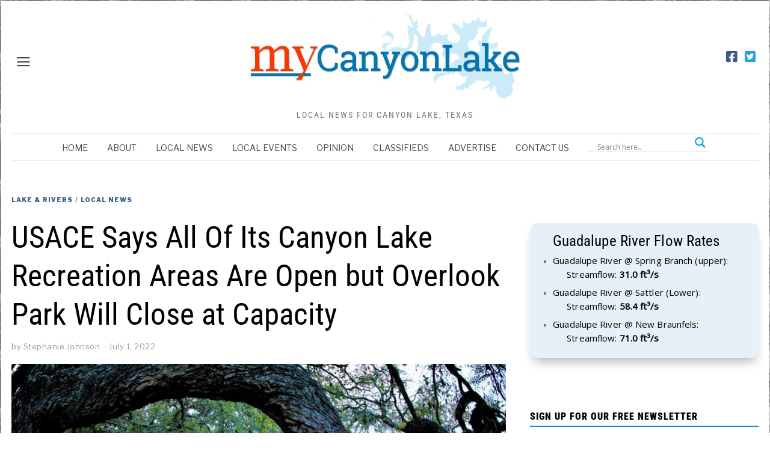

--- FILE ---
content_type: text/css
request_url: https://mycanyonlake.b-cdn.net/wp-content/uploads/elementor/css/post-36889.css?ver=1768698103
body_size: 548
content:
.elementor-kit-36889{--e-global-color-primary:#6EC1E4;--e-global-color-secondary:#54595F;--e-global-color-text:#7A7A7A;--e-global-color-accent:#61CE70;--e-global-typography-primary-font-family:"Roboto";--e-global-typography-primary-font-weight:600;--e-global-typography-secondary-font-family:"Roboto Slab";--e-global-typography-secondary-font-weight:400;--e-global-typography-text-font-family:"Roboto";--e-global-typography-text-font-weight:400;--e-global-typography-accent-font-family:"Roboto";--e-global-typography-accent-font-weight:500;--e-global-typography-8cf74eb-font-family:"Roboto Condensed";--e-global-typography-8cf74eb-font-weight:400;--e-global-typography-8cf74eb-line-height:1.3em;font-family:"Georgia", Sans-serif;font-size:16px;line-height:1.4em;--e-page-transition-entrance-animation:e-page-transition-fade-out;--e-page-transition-animation-duration:1500ms;}.elementor-kit-36889 e-page-transition{background-color:#FFBC7D00;}.elementor-kit-36889 h1{font-family:"Roboto Condensed", Sans-serif;font-size:48px;font-weight:400;}.elementor-kit-36889 h2{font-family:"Roboto Condensed", Sans-serif;font-size:28px;font-weight:400;line-height:1.3em;}.elementor-kit-36889 img{box-shadow:0px 16px 25px -15px rgba(0,0,0,0.5);}.elementor-section.elementor-section-boxed > .elementor-container{max-width:1440px;}.e-con{--container-max-width:1440px;}.elementor-widget:not(:last-child){margin-block-end:20px;}.elementor-element{--widgets-spacing:20px 20px;--widgets-spacing-row:20px;--widgets-spacing-column:20px;}{}h1.page-title{display:var(--page-title-display);}@media(max-width:1024px){.elementor-section.elementor-section-boxed > .elementor-container{max-width:1024px;}.e-con{--container-max-width:1024px;}}@media(max-width:767px){.elementor-section.elementor-section-boxed > .elementor-container{max-width:767px;}.e-con{--container-max-width:767px;}}/* Start custom CSS */.ccfic {
    display:none;
}
.single .post-item-title.post-title, .page-title {
    font-family: 'Roboto condensed';
    font-weight: 400;
    font-size: 42px;
    line-height: 1.2em
}
.image-element .thumbnail-inner {
    box-shadow: 0px 25px 105px -15px rgba(0,0,0,0.0);
}
.main-image-logo {
    box-shadow: none !important;
}
.elementor-kit-36889 img {
    box-shadow: none !important;
}
.elementor-drop-cap-letter {
margin: 0px;
padding: 0px
font-size: 4em;
line-height: 1;
text-shadow:none;
background-color: #ffffff!important;;
margin-bottom:-20px;
margin-right: -10px;
margin-top:-12px;
border: 0px !important;
float: left;
color:black;
}/* End custom CSS */